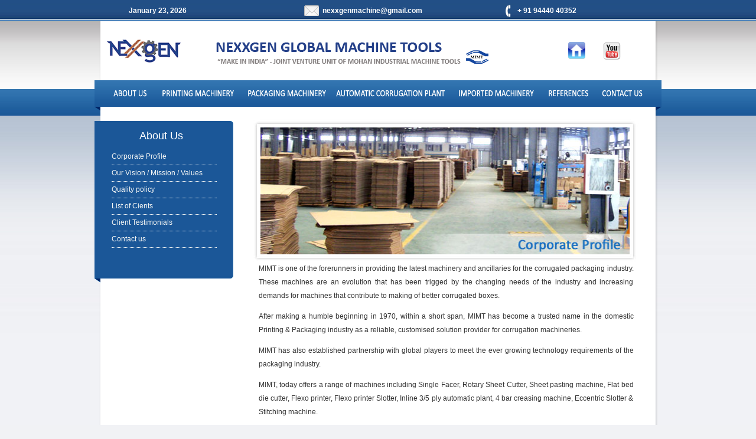

--- FILE ---
content_type: text/html
request_url: https://mimt.co.in/profile.html
body_size: 4882
content:
<!DOCTYPE html PUBLIC "-//W3C//DTD XHTML 1.0 Transitional//EN" "http://www.w3.org/TR/xhtml1/DTD/xhtml1-transitional.dtd">
<HTML>
<HEAD>
<TITLE>Corrugated Box Making Machines,Packaging Machinery, Printing machinery, Die Punching Machinery,Corrugated Board Making Machines,Sheet Printing Machines,Sheet Pressing Machines,India</TITLE>

<link rel="shortcut icon" href="favicon.ico" type="image/x-icon" />

<META http-equiv=Content-Type content="text/html; charset=iso-8859-1">

<META NAME="Description" CONTENT="Mohan Industrial Machine Tools, Chennai, India is one of the forerunners in providing the latest machinery and ancillaries for the corrugated  packaging industry. These machines are an evolution that has been trigged by the changing needs of the industry and increasing demands for machines that contribute to making of  better corrugated boxes.">

<META NAME="Keywords" CONTENT="corrugated board making machines, corrugated box machinery, corrugated box making machinery,corrugated boxes machines,box making  machinery,corrugated boxes machinery, corrugated box manufacturing machines,carton box manufacturing machines, packaging machines, corrugation machine High Speed,  corrugated box machinery manufacturers, paper box making machine,corrugated boxes manufacturing machines,packaging machinery, automatic corrugated box making machines,  corrugation machine manufacturer, corrugated box making plant, corrugated box manufacturing, printing machine manufacturers, corrugated boxes india,cardboard box making  machine,cartoon box making machine,corrugation machinery, carton box machinery, packaging machinery manufacturers,packaging machines india, High Speed Rotary Sheet  Cutter,Boad Cutter,Sheet Pasting Machines,Sheet Pressing Machines,4 Bar Rotary Cutting & Creasing Machine,Eccentric Slotting Machine,Box Stitching Machine,Flexo Printing  Machine,Heavy Duty Die Punching Machine,Paper Cutting Machine,Lamination Machine,3/5 Ply Automatic Corrugation plant,Shaft Less Reel Stand,Combined Rotary Slotter and  Creaser,Semi Auto Flap Pasting Machine">

<META NAME="robots" CONTENT="index,follow">
<link rel="stylesheet" href="menu.css" type="text/css">
<link rel="stylesheet" href="style.css" type="text/css">
</HEAD>
<script type="text/javascript">

  var _gaq = _gaq || [];
  _gaq.push(['_setAccount', 'UA-28996923-1']);
  _gaq.push(['_trackPageview']);

  (function() {
    var ga = document.createElement('script'); ga.type = 'text/javascript'; ga.async = true;
    ga.src = ('https:' == document.location.protocol ? 'https://ssl' : 'http://www') + '.google-analytics.com/ga.js';
    var s = document.getElementsByTagName('script')[0]; s.parentNode.insertBefore(ga, s);
  })();

</script>
<BODY bgcolor="#F1F2F5"  rightMargin="0" leftMargin="0" topMargin="0"  Bottommargin="0" marginheight="0" marginwidth="0" >
<script language=JavaScript>
<!--

//Disable right mouse click Script
//By Maximus (maximus@nsimail.com) w/ mods by DynamicDrive
//For full source code, visit http://www.dynamicdrive.com

var message="Function Disabled!";

///////////////////////////////////
function clickIE4(){
if (event.button==2){
alert(message);
return false;
}
}

function clickNS4(e){
if (document.layers||document.getElementById&&!document.all){
if (e.which==2||e.which==3){
alert(message);
return false;
}
}
}

if (document.layers){
document.captureEvents(Event.MOUSEDOWN);
document.onmousedown=clickNS4;
}
else if (document.all&&!document.getElementById){
document.onmousedown=clickIE4;
}

document.oncontextmenu=new Function("alert(message);return false")

// --> 
</script>
<table width="100%" border="0" cellspacing="0" cellpadding="0" height="36" align="center">
  <tr> 
    <td> 
      <table width="900" border="0" cellspacing="0" cellpadding="0" align="center" height="30">
        <tr> 
          <td class="bodytextN" width="158"> 
            <div align="center"><span id=clock> <b><span class="smalldark"><font color="#FFFFFF" > 
              <script language=JavaScript>var version = 1.0;</script>
              <script language=JavaScript1.1> var version = 1.1;</script>
              <script language=JavaScript1.2> var version = 1.2;</script>
              <script language=JavaScript1.3> var version = 1.3;</script>
              <script language=JavaScript>
<!--

        var y=new Date();
        var gy=y.getYear();
        var mName=new Array("January","February","March","April","May","June","July","August","September","October","November","December");
if (version < 1.3)
        {
        if (gy<2000)
                {
        document.write(mName[y.getMonth()] + " " + y.getDate() + ", " + "19" + y.getYear());
                }
        else
        document.write(mName[y.getMonth()] + " " + y.getDate() + ", " + y.getYear());
        }
else
        {
        document.write(mName[y.getMonth()] + " " + y.getDate() + ", " + y.getFullYear());
        }
// -->
</script>
              </font></span></b></span></div>
          </td>
          <td width="456"> 
            <table width="280" border="0" cellspacing="0" cellpadding="0" align="right">
              <tr> 
                <td width="31"><img src="images/email-icon.png" width="25" height="18"></td>
                <td width="249" class="bodytextN">nexxgenmachine@gmail.com</td>
              </tr>
            </table>
          </td>
          <td width="296"> 
            <table width="240" border="0" cellspacing="0" cellpadding="0" align="right">
              <tr> 
                <td width="28"><img src="images/call.png" width="21" height="22"></td>
                <td width="272" class="bodytextN">+ 91 94440 40352</td>
              </tr>
            </table>
          </td>
        </tr>
      </table>
    </td>
  </tr>
</table>
<table width="960" border="0" cellspacing="0" cellpadding="0" align="center" background="images/cont_bg.png">
  <tr> 
    <td valign=top  height="500"> 
      <table width="940" border="0" cellspacing="0" cellpadding="0" align="center" height="100">
        <tr> 
          <td  > 
            <table width="920" border="0" cellspacing="0" cellpadding="0" align="center">
              <tr> 
                <td width="157"> <a href="http://www.mimt.co.in"><img src="images/logo1.png" width="129" height="80" border="0"></a></td>
                <td width="596"><img src="images/title3.png" width="520" height="66"></td>
                <td valign=middle width="167"> 
                  <div align="center"> 
                    <table width="110" border="0" cellspacing="0" cellpadding="0">
                      <tr> 
                        <td width="39"><a href="index.html"><img src="images/home4.png" width="29" height="29" border="0"></a></td>
                        <td width="33"><a href="https://www.youtube.com/channel/UCh1HFxdWiKSSZupOVYDFqUQ" target="_blank"><img src="images/youtube.png" width="30" height="30" border="0"></a></td>
                      </tr>
                    </table>
                  </div>
                </td>
              </tr>
            </table>
          </td>
        </tr>
      </table>
      <table width="960" border="0" cellspacing="0" cellpadding="0" background="images/nav_bg1.png" height="52">
        <tr> 
          <td valign=top > 
            <table width="919" border="0" cellspacing="0" cellpadding="0" height="50" align="center">
              <tr> 
                <td> 
                  <div id=newmenu> 
                    <ul>
                      <li><a style="WIDTH: 81px" class=about> 
                        <!--[if IE 7]><!-->
                        </a> 
                        <!--<![endif]-->
                        <!--[if lte IE 6]><table><tr><td><![endif]-->
                        <ul>
                          <li><a style="WIDTH: 180px" 
      href="profile.html">Corporate Profile</a></li>
                          <li><a style="WIDTH: 180px" 
    href="vision.html">Vision / Mission / Values</a></li>
                          <li><a style="WIDTH: 180px" 
    href="quality.html">Quality Policy</a></li>
                        </ul>
                        <!--[if lte IE 6]></td></tr></table></a><![endif]-->
                      </li>
                      <li><a style="WIDTH: 146px" class=why> 
                        <!--[if IE 7]><!-->
                        </a> 
                        <!--<![endif]-->
                        <!--[if lte IE 6]><table><tr><td><![endif]-->
                        <ul>
                          <li><a style="WIDTH: 200px" 
    href="heavy_duty_die_punching_machine.html">Heavy Duty Die Punching Machine</a></li>
                          <li><a style="WIDTH: 200px" 
    href="paper_cutting_machine.html">Paper Cutting Machine</a></li>
                          <li><a style="WIDTH: 200px" 
    href="lamination_machine.html">Lamination Machine</a></li>
                        </ul>
                        <!--[if lte IE 6]></td></tr></table></a><![endif]-->
                      </li>
                      <li><a style="WIDTH: 153px" class=prod> 
                        <!--[if IE 7]><!-->
                        </a> 
                        <!--<![endif]-->
                        <!--[if lte IE 6]><table><tr><td><![endif]-->
                        <ul>
                          <li><a style="WIDTH: 250px" 
   href="corrugating_machine.html">Corrugating Machine</a></li>
                          <li><a style="WIDTH: 250px" 
   href="high_speed_rotary_sheet_cutter.html">High Speed Rotary Sheet Cutter Machine</a></li>
                          <li><a style="WIDTH: 250px" 
   href="board_cutter.html">Boad Cutter (Hand Operated)</a></li>
                          <li><a style="WIDTH: 250px" 
   href="sheet_pasting_machine.html">Sheet Pasting Machines</a></li>
                          <li><a style="WIDTH: 250px" 
   href="sheet_pressing_machine.html">Sheet Pressing Machines</a></li>
                          <li><a style="WIDTH: 250px" 
   href="4bar_rotary_cutting_creasing_machine.html">4 Bar Rotary Cutting & Creasing 
                            Machine</a></li>
                          <li><a style="WIDTH: 250px" 
   href="eccentric_slotting_machine.html">Eccentric Slotting Machine</a></li>
                          <li><a style="WIDTH: 250px" 
   href="box_stitiching_machine.html">Box Stitching Machine</a></li>
                          <li><a style="WIDTH: 250px" 
   href="flexo_printing_machine.html">Flexo Printing Machine</a></li>
                          <li><a style="WIDTH: 250px" 
   href="flatbed_punching_machine.html">Flatbed Punching Machine</a></li>
                          <li><a style="WIDTH: 250px" 
   href="heavy_duty_die_punching_machine1.html">Heavy Duty Die Punching Machine</a></li>
                        </ul>
                        <!--[if lte IE 6]></td></tr></table></a><![endif]-->
                      </li>
                      <li><a style="WIDTH: 203px" class=auto> 
                        <!--[if IE 7]><!-->
                        </a> 
                        <!--<![endif]-->
                        <!--[if lte IE 6]><table><tr><td><![endif]-->
                        <ul>
                          <li><a style="WIDTH: 250px" 
   href="automatic_corrugation_plant.html">3/5 Ply Automatic Corrugation plant</a></li>
                        </ul>
                        <!--[if lte IE 6]></td></tr></table></a><![endif]-->
                      </li>
                      <li><a style="WIDTH: 153px" class=cust> 
                        <!--[if IE 7]><!-->
                        </a> 
                        <!--<![endif]-->
                        <!--[if lte IE 6]><table><tr><td><![endif]-->
                        <ul>
                          <li><a style="WIDTH: 250px" 
   href="corrugation_machine_high_speed.html">Corrugation Machine High Speed</a></li>
                          <li><a style="WIDTH: 250px" 
   href="reel_to_sheet_cutter.html">Reel To Sheet Cutter</a></li>
                          <li><a style="WIDTH: 250px" 
   href="shaft_less_reel_stand_dependent.html">Shaft Less Reel Stand - Dependent 
                            Model</a></li>
                          <li><a style="WIDTH: 250px" 
   href="shaft_less_reel_stand_independent.html">Shaft Less Reel Stand - Independent 
                            Model</a></li>
                          <li><a style="WIDTH: 250px" 
   href="thin_blade_cutting_creasing.html">Thin Blade Cutting and Creasing</a></li>
                          <li><a style="WIDTH: 250px" 
   href="combined_rotary_slotter_creaser.html">Combined Rotary Slotter and Creaser</a></li>
                          <li><a style="WIDTH: 250px" 
   href="printer_slotter_chain_feeding.html">Printer Slotter Chain Feeding </a></li>
                          <li><a style="WIDTH: 250px" 
   href="semi_auto_flap_pasting_machine.html">Semi Auto Flap Pasting Machine</a></li>
                        </ul>
                        <!--[if lte IE 6]></td></tr></table></a><![endif]-->
                      </li>
                      <li><a style="WIDTH: 91px" class=ref> 
                        <!--[if IE 7]><!-->
                        </a> 
                        <!--<![endif]-->
                        <!--[if lte IE 6]><table><tr><td><![endif]-->
                        <ul>
                          <li><a style="WIDTH: 180px" 
   href="client.html">List of Clients</a></li>
                          <li><a style="WIDTH: 180px" 
   href="testimonial.html">Client Testimonials</a></li>
                        </ul>
                        <!--[if lte IE 6]></td></tr></table></a><![endif]-->
                      </li>
                      <li><a style="WIDTH: 92px" class=cont href="contact.html"> 
                        </a> </li>
                    </ul>
                  </div>
                </td>
              </tr>
            </table>
          </td>
        </tr>
      </table>
      <table width="940" border="0" cellspacing="0" cellpadding="0" align="center">
        <tr> 
          <td height="4"><img src="images/spacer.png" width="10" height="3"></td>
        </tr>
      </table>
      <table width="950" border="0" cellspacing="0" cellpadding="0">
        <tr> 
          <td  valign=top height="781" width="250"> <img src="images/spacer.png" width="10" height="13"> 
            <table width="235" border="0" cellspacing="0" cellpadding="0">
              <tr> 
                <td><img src="images/subnav_top3.png" width="235" height="5"></td>
              </tr>
            </table>
            <table width="235" border="0" cellspacing="0" cellpadding="0" background="images/subnav_mid3.png">
              <tr> 
                <td valign=top height="169"> 
                  <table width="211" border="0" cellspacing="0" cellpadding="0" align="center">
                    <tr> 
                      <td height="2"><img src="images/spacer.png" width="10" height="10"></td>
                    </tr>
                    <tr> 
                      <td class="bannerhead" height="4"> 
                        <div align="center">About Us</div>
                      </td>
                    </tr>
                    <tr> 
                      <td valign=top height="87"> 
                        <table width="210" border="0" cellspacing="0" cellpadding="0" align="center">
                          <tr> 
                            <td height="4" class="brief"><img src="images/spacer.png" width="10" height="5"></td>
                          </tr>
                          <tr> 
                            <td> 
                              <div class=sub_link> 
                                <ul>
                                  <li><a 
    href="profile.html">Corporate Profile</a></li>
                                  <li><a 
    href="vision.html">Our Vision / Mission / Values</a></li>
                                  <li><a 
    href="quality.html">Quality policy</a></li>
                                  <li><a 
    href="client.html">List of Cients</a></li>
                                  <li><a 
    href="testimonial.html">Client Testimonials</a></li>
                                  <li><a 
    href="contact.html">Contact us</a></li>
                                  <b></b> 
                                </ul>
                              </div>
                            </td>
                          </tr>
                        </table>
                      </td>
                    </tr>
                    <tr> 
                      <td valign=top height="8"><img src="images/spacer.png" width="10" height="40"></td>
                    </tr>
                  </table>
                </td>
              </tr>
            </table>
            <table width="235" border="0" cellspacing="0" cellpadding="0">
              <tr> 
                <td height="2"><img src="images/subnav_bottom3.png" width="235" height="13"></td>
              </tr>
            </table>
            <table width="220" border="0" cellspacing="0" cellpadding="0">
              <tr> 
                <td>&nbsp;</td>
              </tr>
            </table>
            <p>&nbsp;</p>
          </td>
          <td valign=top  height="781" width="700"> 
            <table width="690" border="0" cellspacing="0" cellpadding="0">
              <tr> 
                <td height="5"><img src="images/spacer.png" width="10" height="10"></td>
              </tr>
              <tr> 
                <td valign=top height="702" > 
                  <table width="650" border="0" cellspacing="0" cellpadding="0" align="center">
                    <tr> 
                      <td class="graytxt5" height="46"> 
                        <table cellspacing=0 cellpadding=0 border=0 width="22%">
                          <tbody> 
                          <tr> 
                            <td width="3%"><img height=14  
            src="images/leftcorner.jpg" 
            width=12></td>
                            <td width="47%" 
          background="images/toplinebg.jpg"><img 
            height=14 
            src="images/topline.jpg" 
            width=35></td>
                            <td width="50%"><img height=14 
                        src="images/rightconer.jpg" 
            width=15></td>
                          </tr>
                          <tr> 
                            <td width="3%" 
          background="images/leftsidelinebg.jpg" height="152"><img 
            height=55 
            src="images/leftsideline.jpg" 
            width=12></td>
                            <td width="47%" height="152"><img src="images/banner_about.jpg" width="625" height="215"></td>
                            <td width="50%" 
          background="images/rightsidelinebg.jpg" height="152"><img 
            height=64 src="images/rightsideline.jpg" 
            width=15></td>
                          </tr>
                          <tr> 
                            <td width="3%"><img height=13 src="images/leftcornerdown.jpg" 
            width=12></td>
                            <td width="47%" 
          background="images/downlinebg.jpg"><img 
            height=13 src="images/downline.jpg" 
            width=41></td>
                            <td width="50%"><img height=13  src="images/rightcornerdown.jpg" 
            width=15></td>
                          </tr>
                          </tbody> 
                        </table>
                      </td>
                    </tr>
                    <tr> 
                      <td class="graytxt5" height="505"> 
                        <table width="635" border="0" cellspacing="0" cellpadding="0" align="center" class="graytxt5">
                          <tr> 
                            <td>MIMT is one of the forerunners in providing the 
                              latest machinery and ancillaries for the corrugated 
                              packaging industry. These machines are an evolution 
                              that has been trigged by the changing needs of the 
                              industry and increasing demands for machines that 
                              contribute to making of better corrugated boxes. 
                              <p>After making a humble beginning in 1970, within 
                                a short span, MIMT has become a trusted name in 
                                the domestic Printing &amp; Packaging industry 
                                as a reliable, customised solution provider for 
                                corrugation machineries.</p>
                              <p>MIMT has also established partnership with global 
                                players to meet the ever growing technology requirements 
                                of the packaging industry.</p>
                              <p>MIMT, today offers a range of machines including 
                                Single Facer, Rotary Sheet Cutter, Sheet pasting 
                                machine, Flat bed die cutter, Flexo printer, Flexo 
                                printer Slotter, Inline 3/5 ply automatic plant, 
                                4 bar creasing machine, Eccentric Slotter &amp; 
                                Stitching machine.</p>
                              <p>We are a client centric organization, that always 
                                strive to achieve highest level of customer satisfaction. 
                                We provide customized solutions to our clients 
                                and help them achieve cost competitiveness by 
                                optimizing processes. Our prompt after sale service 
                                ensures trouble free functioning of the machineries 
                                with very low down time.</p><br>
                              <p class="head"><font color="#0080C0">Our Strength</font></p>
                              <ul>
                                <li>Experience of over 35 years in Printing &amp; 
                                  Packaging machinery.<br>
                                </li>
                                <li>A wide product portfolio to meet the machinery 
                                  requirements of Packaging &amp; Printing industry.<br>
                                </li>
                                <li>In house Fabrication &amp; Machining facility 
                                  equipped with latest systems and machineries 
                                  that made the manufacturing facilities capable 
                                  of delivering the highest standards in term 
                                  of quality, time and satisfaction.<br>
                                </li>
                                <li>Scalable infrastructure to handle multiple 
                                  processing requirements at a time thereby minimizing 
                                  the lead time.<br>
                                </li>
                                <li>In house Design &amp; Development facility 
                                  to deliver continuous innovation with latest 
                                  technology that makes possible to provide an 
                                  optimum customized solutions.</li>
                              </ul>
                            </td>
                          </tr>
                        </table>
                        
                      </td>
                    </tr>
                    <tr> 
                      <td class="graytxt5">&nbsp; </td>
                    </tr>
                  </table>
                </td>
              </tr>
            </table>
            
          </td>
        </tr>
      </table>
      <table width="940" border="0" cellspacing="0" cellpadding="0" align="center">
        <tr> 
          <td>&nbsp;</td>
        </tr>
      </table>
    </td>
  </tr>
</table>
<table width="960" border="0" cellspacing="0" cellpadding="0" align="center">
  <tr> 
    <td><img src="images/cont_bot.png" width="960" height="15"></td>
  </tr>
</table>
<table width="960" border="0" cellspacing="0" cellpadding="0" align="center">
  <tr> 
    <td> 
      <table cellspacing=0 cellpadding=0 width=930 align=center border=0>
        <tbody> 
        <tr> 
          <td class=ftr height="27" width="40%">© 2012 Nexxgen Global Machine Tools. All rights reserved</td>
          <td class=ftr height="27" width="30%"> 
            
          </td>
          <td class=ftr height="27" width="30%"> 
            <div align="right"><a href="index.html"><span class="ftr">Home</span></a><span class="ftr"> 
              | <a 
            href="terms.html">Terms of use</a> | <a href="contact.html">Contact 
              Us</a></span></div>
          </td>
        </tr>
        </tbody> 
      </table>
    </td>
  </tr>
  <tr> 
    <td>&nbsp; </td>
  </tr>
</table>
</BODY>
</HTML>


--- FILE ---
content_type: text/css
request_url: https://mimt.co.in/menu.css
body_size: 778
content:
#newmenu {
	Z-INDEX: 100; POSITION: relative; WIDTH: 919px; HEIGHT: 50px
}
* HTML #newmenu {
	WIDTH: 919px
}
#newmenu UL {
	PADDING-BOTTOM: 0px; LIST-STYLE-TYPE: none; MARGIN: 0px; PADDING-LEFT: 0px; PADDING-RIGHT: 0px; PADDING-TOP: 0px
}
#newmenu LI {
	POSITION: relative; FLOAT: left
}
#newmenu A {
	PADDING-BOTTOM: 0px; PADDING-LEFT: 0px; PADDING-RIGHT: 0px; DISPLAY: block; FONT-FAMILY: Arial; HEIGHT: 50px; FONT-SIZE: 12px; FONT-WEIGHT: normal; TEXT-DECORATION: none; PADDING-TOP: 0px
}
#newmenu A:visited {
	PADDING-BOTTOM: 0px; PADDING-LEFT: 0px; PADDING-RIGHT: 0px; DISPLAY: block; FONT-FAMILY: Arial; HEIGHT: 50px; FONT-SIZE: 12px; FONT-WEIGHT: normal; TEXT-DECORATION: none; PADDING-TOP: 0px
}
* HTML #newmenu A {
	FONT-FAMILY: Arial; FONT-SIZE: 12px; FONT-WEIGHT: normal; height: 50px
}
* HTML #newmenu A:visited {
	FONT-FAMILY: Arial; FONT-SIZE: 12px; FONT-WEIGHT: normal; height: 50px
}
#newmenu A:hover {
	BACKGROUND-POSITION: 0px 50px
}
#newmenu :hover > A {
	BACKGROUND-POSITION: 0px 48px
}

#newmenu LI A.about {
	BACKGROUND-IMAGE: url(images/menu_about.png)
}

#newmenu LI A.why {
	BACKGROUND-IMAGE: url(images/menu_print.png)
}
#newmenu LI A.prod {
	BACKGROUND-IMAGE: url(images/menu_pack.png)
}

#newmenu LI A.auto {
	BACKGROUND-IMAGE: url(images/menu_auto.png)
}
#newmenu LI A.cust {
	BACKGROUND-IMAGE: url(images/menu_imp.png)
}


#newmenu LI A.ref {
	BACKGROUND-IMAGE: url(images/menu_ref.png)
}

#newmenu LI A.cont {
	BACKGROUND-IMAGE: url(images/menu_cont.png)
}

.abouton {
	BACKGROUND-IMAGE: url(images/menu_about1.png)
}
.whyon {
	BACKGROUND-IMAGE: url(images/menu_print1.png)
}
.prodon {
	BACKGROUND-IMAGE: url(images/menu_pack1.png)

.autoon {
	BACKGROUND-IMAGE: url(images/menu_auto1.png)
}
}
.custon {
	BACKGROUND-IMAGE: url(images/menu_imp1.png)
}
.refon {
	BACKGROUND-IMAGE: url(images/menu_ref1.png)
}
.conton {
	BACKGROUND-IMAGE: url(images/menu_cont1.png)
}
#newmenu UL UL {
	BACKGROUND-IMAGE: none; POSITION: absolute; HEIGHT: 0px; VISIBILITY: hidden; TOP: 50px; LEFT: 0px
}
* HTML #newmenu UL UL {
	BACKGROUND-IMAGE: none; TOP: 50px
}
#newmenu TABLE {
	POSITION: absolute; BORDER-COLLAPSE: collapse; TOP: 0px; LEFT: 0px
}
#newmenu UL UL A {
	BACKGROUND-IMAGE: url(images/arr-trans.gif); BORDER-BOTTOM: #83A9C9 1px solid; FILTER: alpha(opacity=90); BORDER-LEFT: #83A9C9 1px solid; LINE-HEIGHT: 25px; BACKGROUND-COLOR: #E3E3E3; PADDING-LEFT: 18px; BACKGROUND-REPEAT: no-repeat; BACKGROUND-POSITION: 8px 12px; HEIGHT: 25px; COLOR: #104A61; BORDER-TOP: #83A9C9 0px solid; BORDER-RIGHT: #83A9C9 1px solid; opacity: 0.9
}
#newmenu UL UL A:visited {
	BACKGROUND-IMAGE: url(images/arr-trans.gif); BORDER-BOTTOM: #83A9C9 1px solid; FILTER: alpha(opacity=90); BORDER-LEFT: #83A9C9 1px solid; LINE-HEIGHT: 25px; BACKGROUND-COLOR: #E1E6EB; PADDING-LEFT: 18px; BACKGROUND-REPEAT: no-repeat; BACKGROUND-POSITION: 8px 12px; HEIGHT: 25px; COLOR: #104A61; BORDER-TOP: #83A9C9 0px solid; BORDER-RIGHT: #83A9C9 1px solid; opacity: 0.9
}
* HTML #newmenu UL UL A {
	LINE-HEIGHT: 25px
}
* HTML #newmenu UL UL A:visited {
	LINE-HEIGHT: 25px
}
#newmenu UL UL A:hover {
	BACKGROUND-IMAGE: url(images/arr-trans.gif); BORDER-BOTTOM: #83A9C9 1px solid; BORDER-LEFT: #83A9C9 1px solid; LINE-HEIGHT: 25px; BACKGROUND-COLOR: #F0F0F0; PADDING-LEFT: 18px; BACKGROUND-REPEAT: no-repeat; BACKGROUND-POSITION: 8px 12px; HEIGHT: 25px; COLOR: #271917; BORDER-TOP: #83A9C9 0px solid; BORDER-RIGHT: #83A9C9 1px solid
}
#newmenu UL UL :hover > A {
	LINE-HEIGHT: 25px
}
#newmenu UL UL A.drop {
	BACKGROUND-IMAGE: url(images/arr-trans.gif); BACKGROUND-COLOR: #fdfef8; BACKGROUND-REPEAT: no-repeat; BACKGROUND-POSITION: 8px 12px
}
.menu1 UL UL A.drop:visited {
	BACKGROUND-IMAGE: url(images/arr-trans.gif); BACKGROUND-COLOR: #fdfef8; BACKGROUND-REPEAT: no-repeat; BACKGROUND-POSITION: 8px 12px
}
#newmenu UL UL A.drop:hover {
	BACKGROUND-COLOR: #f5ecdf
}
#newmenu UL UL :hover > A.drop {
	BACKGROUND-COLOR: #f5ecdf
}
#newmenu UL LI:hover UL {
	VISIBILITY: visible
}
#newmenu UL A:hover UL {
	VISIBILITY: visible
}
#newmenu UL UL UL {
	TOP: -1px; LEFT: 149px
}
#newmenu UL UL UL.left {
	WIDTH: 112px; LEFT: -132px
}
#newmenu UL :hover UL UL {
	VISIBILITY: hidden
}
#newmenu UL UL UL A {
	BACKGROUND-IMAGE: url(images/arr-trans.gif); BORDER-BOTTOM: #c9b89f 1px solid; FILTER: alpha(opacity=90); BORDER-LEFT: #c9b89f 1px solid; LINE-HEIGHT: 25px; BACKGROUND-COLOR: #f5ecdf; PADDING-LEFT: 18px; BACKGROUND-REPEAT: no-repeat; BACKGROUND-POSITION: 8px 10px; HEIGHT: 25px; COLOR: #492d17; BORDER-TOP: #c9b89f 0px solid; BORDER-RIGHT: #c9b89f 1px solid; opacity: 0.9
}
#newmenu UL UL UL A:visited {
	BACKGROUND-IMAGE: url(images/arr-trans.gif); BORDER-BOTTOM: #c9b89f 1px solid; FILTER: alpha(opacity=90); BORDER-LEFT: #c9b89f 1px solid; LINE-HEIGHT: 25px; BACKGROUND-COLOR: #f5ecdf; PADDING-LEFT: 18px; BACKGROUND-REPEAT: no-repeat; BACKGROUND-POSITION: 8px 10px; HEIGHT: 25px; COLOR: #492d17; BORDER-TOP: #c9b89f 0px solid; BORDER-RIGHT: #c9b89f 1px solid; opacity: 0.9
}
* HTML #newmenu UL UL UL A {
	LINE-HEIGHT: 25px
}
* HTML #newmenu UL UL UL A:visited {
	LINE-HEIGHT: 25px
}
#newmenu UL UL UL A:hover {
	BACKGROUND-IMAGE: url(images/arr-trans.gif); BORDER-BOTTOM: #c9b89f 1px solid; FILTER: alpha(opacity=90); BORDER-LEFT: #c9b89f 1px solid; LINE-HEIGHT: 25px; BACKGROUND-COLOR: #fdfef8; PADDING-LEFT: 18px; BACKGROUND-REPEAT: no-repeat; BACKGROUND-POSITION: 8px 10px; HEIGHT: 25px; COLOR: #492d17; BORDER-TOP: #c9b89f 0px solid; BORDER-RIGHT: #c9b89f 1px solid; opacity: 0.9
}
#newmenu UL UL UL :hover > A {
	LINE-HEIGHT: 25px
}
#newmenu UL :hover UL :hover UL {
	VISIBILITY: visible
}
#newmenu UL :hover UL UL {
	VISIBILITY: hidden
}


--- FILE ---
content_type: text/css
request_url: https://mimt.co.in/style.css
body_size: 1122
content:
BODY {
	BACKGROUND-IMAGE: url(images/main_bg.jpg) ; BACKGROUND-REPEAT: repeat-x ; 
	}
IMG {
	BORDER-RIGHT: 0px; BORDER-TOP: 0px; BORDER-LEFT: 0px; BORDER-BOTTOM: 0px
}

A {
	COLOR: #525151; TEXT-DECORATION: none
}
A:hover {
	COLOR: #ff9900
}
.bodytext {
	FONT-WEIGHT: normal; FONT-SIZE: 13px; COLOR: #444345; FONT-FAMILY: Arial, Helvetica, sans-serif; TEXT-DECORATION: none
; text-align: justify
; line-height: 20px
}
.bodytextG {
	FONT-WEIGHT: bold; FONT-SIZE: 18px; COLOR: #001A00; FONT-FAMILY: Arial, Helvetica, sans-serif; TEXT-DECORATION: none
; text-transform: uppercase
}

.bodytext1 {
	FONT-WEIGHT: normal; FONT-SIZE: 13px; COLOR: #333333; FONT-FAMILY: Arial, Helvetica, sans-serif; TEXT-DECORATION: none
; text-align: justify
; line-height: 20px
}
.bodytext2 {
	FONT-WEIGHT: normal; FONT-SIZE: 11px; COLOR: #333333; FONT-FAMILY: Arial, Helvetica, sans-serif; TEXT-DECORATION: none
; ; line-height: 20px
}

.bodytextN {
	FONT-WEIGHT: normal; FONT-SIZE: 12px; COLOR: #ffffff; FONT-WEIGHT: BOLD; FONT-FAMILY: Arial, Helvetica, sans-serif; TEXT-DECORATION: none
}
A.bodytextN:link {
	FONT-WEIGHT: normal; FONT-SIZE: 12px; BACKGROUND-IMAGE: url(images/transp.gif); COLOR: #7c7d7d; FONT-FAMILY: Arial, Helvetica, sans-serif; TEXT-DECORATION: none
}
A.bodytextN:hover {
	FONT-WEIGHT: normal; FONT-SIZE: 12px; BACKGROUND-IMAGE: url(images/transp.gif); COLOR: #00a63a; FONT-FAMILY: Arial, Helvetica, sans-serif; TEXT-DECORATION: none
}
.graytxt4 {
	FONT-SIZE: 11px; COLOR: #737373; FONT-FAMILY: Arial, Helvetica, sans-serif; TEXT-DECORATION: none
}
.graytxt5 {
	FONT-SIZE: 12px; COLOR: #333333; FONT-FAMILY: Geneva, Arial, Helvetica, san-serif; TEXT-DECORATION: none
; text-align: justify; line-height: 23px
}

.bodytext8 {
	FONT-SIZE: 11px; COLOR: #ffffff; FONT-FAMILY: Geneva, Arial, Helvetica, san-serif; TEXT-DECORATION: none
;  line-height: 21px
}

.stablestyle5 {
	background-color: #F5F5F5;
	border: 1px solid #cccccc; 
}
.stablestyle6 {
	background-color: #F5F5F5;
	border: 1px solid #cccccc; 
}
.inActive {
	BACKGROUND: url(../images/inActivePgBtnBg.gif) repeat-x center 50%; VERTICAL-ALIGN: middle; WIDTH: 115px; TEXT-ALIGN: center; font-weight: bold
}
.inActive A {
	FONT: 11px Trebuchet MS; COLOR: #000000; TEXT-DECORATION: none ; font-weight: bold

}
.inActive A:hover {
	COLOR: #ffffff; TEXT-DECORATION: none
}
.active {
	BACKGROUND: url(../images/activePgBtnBg.gif) repeat-x center 50%; VERTICAL-ALIGN: middle; WIDTH: 115px; TEXT-ALIGN: center
}

.active A {
	FONT: 10px Verdana, Geneva, Arial, Helvetica, sans-serif; COLOR: #fff; TEXT-DECORATION: none ; font-weight: bold

}
.active A:hover {
	COLOR: #000000; TEXT-DECORATION: none ; font-weight: bold

}

.lnkSptr {
	BACKGROUND: url(../images/pgBtnSptr.gif) no-repeat center 50%; WIDTH: 1px
}

.ftr {
	FONT: 11px Arial, Helvetica, sans-serif; COLOR: #000
}
.ftr A {
	FONT: 11px Arial, Helvetica, sans-serif;  sans-serif; COLOR: #000; TEXT-DECORATION: none
}
.ftr A:hover {
	FONT: 11px Arial, Helvetica, sans-serif; COLOR: #000; TEXT-DECORATION: none
}
.ftrRgt {
	FONT: 10px Verdana, Geneva, Arial, Helvetica, sans-serif; COLOR: #fff; TEXT-ALIGN: right
}
.ftrRgt A {
	FONT: bold 10px Verdana, Geneva, Arial, Helvetica, sans-serif; COLOR: #fff; TEXT-DECORATION: none
}
.ftrRgt A:hover {
	FONT: bold 10px Verdana, Geneva, Arial, Helvetica, sans-serif; COLOR: #fff; TEXT-DECORATION: none
}
.head {
MARGIN: 0px 0px; FONT: bold normal 16px Geneva, Arial, Helvetica, san-serif; COLOR: #FFFFFF; padding: 0px 0px
}
.xl {
	PADDING-RIGHT: 0px; PADDING-LEFT: 0px; PADDING-BOTTOM: 10px; MARGIN: 0px; FONT: bold 14px "Trebuchet MS", Verdana, Geneva, Arial, Helvetica, sans-serif; COLOR: #fff; PADDING-TOP: 10px; BACKGROUND-COLOR: #8ba382; TEXT-ALIGN: center
}
.xl A {
	FONT: bold 14px "Trebuchet MS", Verdana, Geneva, Arial, Helvetica, sans-serif; COLOR: #fff; TEXT-DECORATION: none
}
.xl A:hover {
	COLOR: #000
}
.headBar {
	PADDING-RIGHT: 0px; PADDING-LEFT: 18px; BACKGROUND: url(../images/headBar.gif) repeat-x center 50%; PADDING-BOTTOM: 0px; MARGIN: 0px; FONT: bold 11px "Trebuchet MS", Verdana, Geneva, Arial, Helvetica, sans-serif; VERTICAL-ALIGN: top; WIDTH: auto; COLOR: #fff; PADDING-TOP: 9px; HEIGHT: 39px; TEXT-ALIGN: left
}
.grid {
	HEIGHT: 125px; BACKGROUND-COLOR: #f7f7f7
}
.brief {
MARGIN: 0px 0px; FONT: normal 11.5px Arial; VERTICAL-ALIGN: top; COLOR: #FFFFFF; TEXT-ALIGN: left
; padding: 0px 0px
}

.bannerhead {
MARGIN: 0px 0px; FONT: normal 18px/normal Arial; VERTICAL-ALIGN: middle; COLOR: #ffffff; TEXT-ALIGN: left
; padding: 0px 10px 0px 0px
}
.con {
	PADDING-RIGHT: 0px; PADDING-LEFT: 230px; PADDING-BOTTOM: 0px; PADDING-TOP: 0px; TEXT-ALIGN: left
}
.pi {
	PADDING-RIGHT: 2px; PADDING-LEFT: 5px; PADDING-BOTTOM: 2px; FONT: 11px "Trebuchet MS", Verdana, Geneva, Arial, Helvetica, sans-serif;  COLOR: #ffffff; PADDING-TOP: 5px; HEIGHT: 117px; BACKGROUND-COLOR: #0095da; TEXT-ALIGN: left
}
TABLE.mytbl {
	BORDER-RIGHT: #666 1px solid; PADDING-RIGHT: 0px; BORDER-TOP: #666 1px solid; PADDING-LEFT: 0px; PADDING-BOTTOM: 0px; MARGIN: 0px; BORDER-LEFT: #666 1px solid; WIDTH: 100%; PADDING-TOP: 0px; BORDER-BOTTOM: #666 1px solid
}
TABLE.mytbl TD {
	PADDING-RIGHT: 0px; PADDING-LEFT: 5px; PADDING-BOTTOM: 0px; MARGIN: 0px; PADDING-TOP: 0px
}
.sub_link {
	FLOAT: left; PADDING-BOTTOM: 6px; WIDTH: 210px; PADDING-TOP: 6px
}
.sub_link LI {
	FONT-SIZE: 12px; PADDING-BOTTOM: 6px; MARGIN: 0px; COLOR: #000360; PADDING-TOP: 6px; BORDER-BOTTOM: #F6F7F5 1px dotted; LIST-STYLE-TYPE: none; TEXT-DECORATION: none
}
.sub_link UL {
	PADDING-RIGHT: 1em; PADDING-LEFT: 1em; PADDING-BOTTOM: 0px; MARGIN: 0px; PADDING-TOP: 0px
}
.sub_link LI A {
	FONT-SIZE: 12px; FONT-FAMILY: ARIAL; COLOR: #F6F7F5; MARGIN: 0px; PADDING-TOP: 15px; LIST-STYLE-TYPE: none; TEXT-DECORATION: none
}
.sub_link LI A:hover {
	COLOR: #D3F562
}
.sub_link LI A.here {
	COLOR: #ffffff
}
.white-shadow-left {
	BACKGROUND-IMAGE: url(images/white-shadow-left.gif); BACKGROUND-REPEAT: repeat-y
}
.white-shadow-right {
	BACKGROUND-IMAGE: url(images/white-shadow-right.gif); BACKGROUND-REPEAT: repeat-y
}
.white-shadow-bottom {
	BACKGROUND-IMAGE: url(images/white-shadow-bottom.gif); BACKGROUND-REPEAT: repeat-x
}

.white-shadow-top {
	BACKGROUND-IMAGE: url(images/white-shadow-top.gif); BACKGROUND-REPEAT: repeat-x
}
